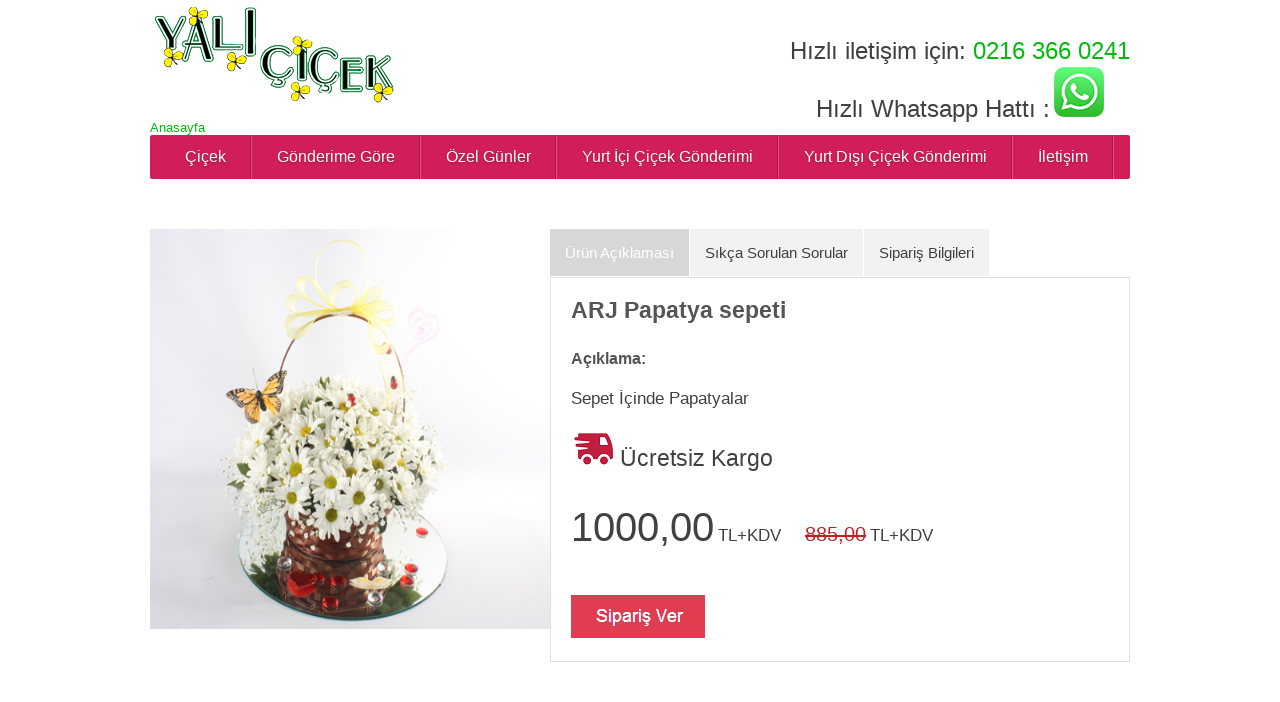

--- FILE ---
content_type: text/html; charset=iso-8859-9
request_url: http://www.yalicicek.net/detay/2616/istanbul-cicek/0/papatya-sepeti
body_size: 70111
content:


<!DOCTYPE html>

<html xmlns="http://www.w3.org/1999/xhtml">
<head><title>
	Yalı Çiçek - papatya-sepeti çiçekçi, çiçek siparişi , online Çiçek, acil çiçek, en yakın çiçekçi 
</title><meta name="description" content="Yalı Çiçek : Çiçek Siparişi, cicekci, Çiçek, Online Çiçek Siparişi. Türkiye ve Dünyanın her yerine 7/24 online çiçek siparişi" /><meta name="keywords" content="çiçek siparişi, çiçek, cicekci, cicek, cicek siparisi, florist Istanbul, florist Turkey, Küçükyalı cicekci, Maltepe cicekci, Kartal cicekci, Erenköy cicekci, Pendik cicekci, Bostancı cicekci, Suadiye cicekci, Kadıköy cicekci, Üsküdar cicekci," /><meta http-equiv="X-UA-Compatible" content="IE=EmulateIE7; IE=EmulateIE9" /><meta http-equiv="Content-Type" content="text/html; charset=utf-8" /><link rel="canonical" href="http://www.yalicicek.net" /><meta name="Robots" content="index, follow" /><meta name="Rating" content="General" /><meta name="author" content="Yalı Çiçek" /><meta name="copyright" content="Copyright © 2014, Yalı Çiçek" /><meta name="application-name" content="yalicicek.net" /><meta name="google-site-verification" content="z5mJLjVGtEe5qzCefW1pamxI7H46u19n4XnxEzgl1AU" /><link rel="stylesheet" type="text/css" href="../../../../style.css" media="all" /><link rel="shortcut icon" href="http://www.yalicicek.net/siteResimleri/favicon.ico" type="image/x-icon" />
    


    <!-- jQuery mini-->
    <script src="http://www.yalicicek.net/js/jquery.min.js"></script>
    <!-- custom javascript -->
    <script src="http://www.yalicicek.net/js/custom.js" type="text/javascript"></script>
    <script src="http://www.yalicicek.net/common/js/custom.js" type="text/javascript"></script>

    <link rel="stylesheet" type="text/css" href="http://www.yalicicek.net/source/css/style.css" /><link rel="stylesheet" type="text/css" href="http://www.yalicicek.net/common/css/main.css" /><link rel="stylesheet" type="text/css" href="http://www.yalicicek.net/common/css/options.css" />
</head>
<body>
    <form method="post" action="./papatya-sepeti" id="form1">
<div class="aspNetHidden">
<input type="hidden" name="__EVENTTARGET" id="__EVENTTARGET" value="" />
<input type="hidden" name="__EVENTARGUMENT" id="__EVENTARGUMENT" value="" />
<input type="hidden" name="__VIEWSTATE" id="__VIEWSTATE" value="9IloTzIl1PJ72PrQBePt8f9Kn/1uW5AQD2GqAT+3j/tVmSBTG7fxVr3DtEL3S3Yb2fTFjNsO7ER+MIY53DWjOjEKktZh94YRe5J7Inyd/QeeH6W7/8VTTxQetimKtyU1tEhi+Upu7R4Vxq/AHlYhF91PaDbT17AOZvFQDU11WRcbHW3/J7NJhDhFVdZ8qAt6OjAZj6g5HUhCto+vc45mgMwveLzULSiTjCW1b5uvL6WOjIRH2DqSwB5ujovexFFDwOM+T84787M2LO6hyVXf7wbFqGqK7h2P0VzwXkBUuCeA67KnBlsu/UzRxXLVVpUSvaFeh8GrgVjWARgE4Av/nFkeiHm0suSgCLVKgbRWOtJHy/chpYAeDY5BNw4p0eCr7E9H13Y4NQR8v6AetOwrkFgP+cmxqvOSsn5qKvTNlrzOF9RFH75v+ZmshmzVaKGD1//Cdcivpc7JwGyjBGA0ax1fxkxjh/sDNJwsNttQfSyXA7B8Nf8cjVEiM4ssQqc9duRI4dcSTuzMCv5IasJKcIStUwUm0dOfugJn/Vs/s5snzVFDk94RugO7n0QHdxpkfsbdrJHGFYSG0oCAaStGfM5ovuaN+HCUV0NjJWW0gFG61kAbSsghkSMcXNcpBQ/iY7WmFFNob4INqJDYJHRLEpcCUpldd4Lv+WoSqTwSTOb/B63GKzqX6/XaA2g7ThbQdtmg/Xoh11mKm1wP1Q4gplZcoi+TVqr2yQCccAqh3QqGDvb19nqxMAUk0JEL4E+T8gX1tsF82d6D3gRs65sV2irUqj1wjyNKGNVRsLkFSKL4c5MhdBl5lMyGG/VumfMnwe/QtE6zQOj9JYlWhEFA4DWJlOJe4AUVGGsQ9y+xpVNUUCQeJEBbG+16nXybddV9rh5JLum7oWtfI0EQl0KwjlYaQu/Cm5VSme7cIrubVMjpNONKc2gZBuZY2gYb0b+Hg84lFn6n3pbRR2EXQff3B6ajCenGjA+nqv19JGRj32VEyaRkr0XkqnJFnT1nk3BJ1yBGreDk5+8M5uMYBa9JsW5h6eFsuYhGp2jyV5p2xIZGcdgu/Cc870A83Md7kf6inKce/TrlT628ATYnefkxyUE4ZcszhQBOtmQoMDbOu9WXd5TCf77cVYwb/7A+k/EkrQftx1koBG0a/kDK4SDFO8bdYoakoQjMl2UvTw657xrGJltcn6ksMsO6i+UReEKBdKSE3trZCbDRO+AJ1SHeWi//sVrzXRRpC6WRHjMRxCT7LCeZJeOhd5vdXhdpl6D00kJfTNwSWWGOYiy32JvpxkRRxjEnD7RZ6kFeVUUfzwXYRRD5tfaM7YzpLEUeoL7MCg1B2uYRIUjRo7e/[base64]/BICh3L0I+CBXPB7tYmPUdq2yEKgr4yrOhvTioT/fqaGBkw90U3jWXoGlWxQ8QWNqnqdvI8wiC8DmgALfyCjqPSA26NpK/V+Fr/DgO0jFkFJoSLgB8VoE/FfBS0jS/MfvwGYV9QKDl4Isz16D6Yrp8MWxL0fHBkUuSl9x5gi+ZUJqTUsX1qinW/g3Vo8ENoJ29mkbIq5nJsyp7WTG/HGBpj5OAtThpTb4tlMXgkS8MfIiHJgW69+AJgSV+BJYRDgOcJAUOrTRsFmVFa2hjMGDtOwrmO4DRqW6tv/RCQQru7dzgPBeha9r+NOSIFXNh+bdpiYCeIvIgXqOa8T9e+8ascGzLuWgF7fOVasDZHWFBiA02ZlAqPczi3GF6Vk5lDBOnl+DtR8z6Xb8rfMor1Ulnno9wqcIDl5QsAt3/xCsjutoN+On0wq0GtPQBHphnlgDLVWn3XWLZNoO4SKRSF4pAQNbXxUXg0zUDLepBOaD3eEfgUZ+ZfcW9bCIlAJepbKd2cK6JxRIqv9XQOfS0kUHVl/9RTEgVtqSHXay3314/YzdCzfK3mEHFo9EHAXQaKQAyIB2goYZVyaJB8lKhCCH546jAdpaouVDVW7TeHP8IZ9CQaKnfYOBvHeBTWhVggAzzQOpYdfCC4kgGCqotX26/+7AqQgI1Yaf5oock0J/eJ0kzFHTjygLKsbGDJcERTwaSPtLgwyhCLlZYT8FxSMrtzteyy01LZu9ins321kmp4BX1Zg03py1ydQh2/Cajrj2aTPenohyvAHYAW+Q3GEHOXS/srM3Ix1DGKjcEqIdA90VzgWg1sGsM2ejWjfnoJ7hd5jP1Vb2Er/6Xd+bub2GYqnSlecgDLYW35dry0D5fpXa3dezmfC0Bj1TQ5ti8Uq2m+SBr87Wkfmd6EbxM2M8GnswlHuJNoanZySHCnsIgvY+qZfM8ZfjOFHZVAoZXNY5EeqwLUyiBfNpuh6+7sqYjCk8ArCXbub/uL6pRfqwEs1ptHFX38u6JvKN6s2wJ9lx4HlyNfJ2TwnTwtnRyyOQpnYxAI2ZV+yTTTr/LYBj1qO4aZQ1pIlcDxsmrgYFfxrn3ge6j7pV0/wx+yrMPPeNcpgJ0vb9BnBnuROMqZGC5Z4HfF6KG9Jxiw3qn+Sh8MbeG+fXEYcCRaslyGJL6UPqadKta927sIjRkl4wHqe76Uhvcw7/jfzKNIYHl2zkuMWhgbLkX6vuqQGpHkvB0jhgnpSutsBLQnO49uPDeclufjeS/RvX7PnCCDoB5c8oFK5Lt4EFQvmEr7ogEMEZIfA/jNPtD3SajxHShmmNkH7IwgmvGIwj4gAFqGPouvmpDtyiPxHv5dCONx+srd17L36RhJz85RPi332RVNqLMm5UH6pBOXQTS+Nwi3aufrI/otqVlvLLlJAQGg/VCEP4H0LEUidWO5FKpxpibOo63Ry8Oh5StAKcTlT+mS+ZEMQuHPLgR0kwOJnaNl31XbtearSeuLo0gC+2+yqFfwiPtx5QR0Xa3HynVWSX/dQWL8XIwKkX4pzVHipWUiiqIU+mE7Q9p5ASCq8olRJipX5OO0dkdVI42dmmdo4VARqhntk+OPKyAkxDsUj33vn2V+ypqNbWBdAWUmGo77tElRK1hE+/hp/oGeiRNvaTOwxECvKiT373o+ubJxrTZwRQuQW/zxZiNl4HcN50H2KSH7wudMLpcGCdulcK9ARz3+dadqVHhvk3LdTDs7oVuTBSsfxsW1SQOd6zyIp6aN5F0L7vF2Ipv2axY4DsRe+10GF0eqQ5jwdQLXh7vazas0cDRJlHmQuOrb9iGJkWZ/IE0DbT5R/xaZp/[base64]/rxXJqyGyjoasGNEF1C1Ha3yriX/Juhm5LppmWQvBjhElm/FWYhSmJS5YoBDRnS+wDCvqyjlVPbc84wI4P7JCjN+gOsqXeddKC5t4/z1Ec9Dv6X2NdeYvHRSll4mspHJ5as8sI5ugUNluXs12tGt0u65dbyWc3bEsRvKLOZukTruOycNNBCtfaouNzPg/Xw2EDHotrwxW41ZaNLmef7KtmubHiIVuVeaFqF5p6YjYlHuM+3GIvAgEC7KSRjYNIr9W95ze0uH7/EqB6O1UIjA1OTPcwMEzaIZmKyN4diMvSEqWse1k+tVMb5pVc/3X4hc01grtlL0k94dO/TTHvK6/iONWNhVaw2D0oUZ12YOLkv+UQ3bwWCft85zB4Xxk0VnYR0EmpZE8WooF23ZO5L4tsTBg97WUV8mvqzagw/j/xOIN56rZgxtgYS6xGz6H3GV5mUqBV+5ur/NfI89z5la72jzskRVXnbLNLTZhz+jKo4p7koXPt06k17nJB3jcChj+xN5lmBmuVf79MKj99NVWdSQ+pNayXzE4sntqb17+64f6hR5r542hZtj8/uoJF9byoUbilpdqsrDdRvsW6uBLYqqQxkbxepxxxaddkdZifH5hmCTpCRU5DQMrWtrST3U4b/Aq2N2P01GiosYcSfhXUDDKvMAQU+dWEKqbLV+oxUi1LKHZ+5QCIGKWhgHuglnbAcdSJB/WYQjvMnWhIUGEqn2i7t6ChSMDa69EBlMGLvUXYpuJJxxmvIabbwaWVgcjgC1MINY9X0XrjyfjjI89kOaHWaJoB4p63YBhVYBGSMwBHoAnA5kJpKs/KeoTymBQ7ozwQqsGc8riCzrTEF8+oB89qt7l4l78j3t7GUDBE+M55bpPaGjcplbycGQkqvlILZJmMQqpJL65JtnMgi9QYsv0J1Uml4BG50XjgEMAxt/9HTOwVsiGnGuejlp9ZN7G4/wbSAX7Uv5GTCqrv7iU9UpGF4tBoaWyXjFKW4DBHINR452kB2/PjQBmRPCGv423OkrGk0EfCnOs0jIzVQ1Zo/7DuBPjh5qGSQ==" />
</div>

<script type="text/javascript">
//<![CDATA[
var theForm = document.forms['form1'];
if (!theForm) {
    theForm = document.form1;
}
function __doPostBack(eventTarget, eventArgument) {
    if (!theForm.onsubmit || (theForm.onsubmit() != false)) {
        theForm.__EVENTTARGET.value = eventTarget;
        theForm.__EVENTARGUMENT.value = eventArgument;
        theForm.submit();
    }
}
//]]>
</script>


<script src="/WebResource.axd?d=pynGkmcFUV13He1Qd6_TZOSYdcoh024aPjSIFui7MZ3a7aqR6gc_tSyEBUerbUXffEhwTA0g_wuLMTQYVG2qrg2&amp;t=638286187360000000" type="text/javascript"></script>


<script type="text/javascript">
//<![CDATA[
var __cultureInfo = {"name":"tr-TR","numberFormat":{"CurrencyDecimalDigits":2,"CurrencyDecimalSeparator":",","IsReadOnly":true,"CurrencyGroupSizes":[3],"NumberGroupSizes":[3],"PercentGroupSizes":[3],"CurrencyGroupSeparator":".","CurrencySymbol":"?","NaNSymbol":"NaN","CurrencyNegativePattern":8,"NumberNegativePattern":1,"PercentPositivePattern":2,"PercentNegativePattern":2,"NegativeInfinitySymbol":"-Sonsuz","NegativeSign":"-","NumberDecimalDigits":2,"NumberDecimalSeparator":",","NumberGroupSeparator":".","CurrencyPositivePattern":3,"PositiveInfinitySymbol":"Sonsuz","PositiveSign":"+","PercentDecimalDigits":2,"PercentDecimalSeparator":",","PercentGroupSeparator":".","PercentSymbol":"%","PerMilleSymbol":"?","NativeDigits":["0","1","2","3","4","5","6","7","8","9"],"DigitSubstitution":1},"dateTimeFormat":{"AMDesignator":"","Calendar":{"MinSupportedDateTime":"\/Date(-62135596800000)\/","MaxSupportedDateTime":"\/Date(253402289999999)\/","AlgorithmType":1,"CalendarType":1,"Eras":[1],"TwoDigitYearMax":2029,"IsReadOnly":true},"DateSeparator":".","FirstDayOfWeek":1,"CalendarWeekRule":0,"FullDateTimePattern":"d MMMM yyyy dddd HH:mm:ss","LongDatePattern":"d MMMM yyyy dddd","LongTimePattern":"HH:mm:ss","MonthDayPattern":"d MMMM","PMDesignator":"","RFC1123Pattern":"ddd, dd MMM yyyy HH\u0027:\u0027mm\u0027:\u0027ss \u0027GMT\u0027","ShortDatePattern":"d.M.yyyy","ShortTimePattern":"HH:mm","SortableDateTimePattern":"yyyy\u0027-\u0027MM\u0027-\u0027dd\u0027T\u0027HH\u0027:\u0027mm\u0027:\u0027ss","TimeSeparator":":","UniversalSortableDateTimePattern":"yyyy\u0027-\u0027MM\u0027-\u0027dd HH\u0027:\u0027mm\u0027:\u0027ss\u0027Z\u0027","YearMonthPattern":"MMMM yyyy","AbbreviatedDayNames":["Paz","Pzt","Sal","Çar","Per","Cum","Cmt"],"ShortestDayNames":["Pz","Pt","Sa","Ça","Pe","Cu","Ct"],"DayNames":["Pazar","Pazartesi","Salı","Çarşamba","Perşembe","Cuma","Cumartesi"],"AbbreviatedMonthNames":["Oca","Şub","Mar","Nis","May","Haz","Tem","Ağu","Eyl","Eki","Kas","Ara",""],"MonthNames":["Ocak","Şubat","Mart","Nisan","Mayıs","Haziran","Temmuz","Ağustos","Eylül","Ekim","Kasım","Aralık",""],"IsReadOnly":true,"NativeCalendarName":"Gregoryen Takvim","AbbreviatedMonthGenitiveNames":["Oca","Şub","Mar","Nis","May","Haz","Tem","Ağu","Eyl","Eki","Kas","Ara",""],"MonthGenitiveNames":["Ocak","Şubat","Mart","Nisan","Mayıs","Haziran","Temmuz","Ağustos","Eylül","Ekim","Kasım","Aralık",""]},"eras":[1,"MS",null,0]};//]]>
</script>

<script src="/ScriptResource.axd?d=D9drwtSJ4hBA6O8UhT6CQteI2UQrBPdZpHiVcB3bRYiGNpnsM9_vqtm3GNoVxSWbLW8PH3V7yDuF17quEPhNA_VcY_HGInI56GEoOthSeO0FUrvLIeZVOoyZqTRNIO-rYVa9-csgsjE1fuvZn9ac5KA_6oWEpIBoyBGh0v8pnfQ1&amp;t=13798092" type="text/javascript"></script>
<script type="text/javascript">
//<![CDATA[
if (typeof(Sys) === 'undefined') throw new Error('ASP.NET Ajax client-side framework failed to load.');
//]]>
</script>

<script src="/ScriptResource.axd?d=JnUc-DEDOM5KzzVKtsL1tV8w5_Cm-I72tQ0Bw7bYiAspuk-cMDQWUflr67u-34BoW0nHN_hyi8y43Z4rKHtr1bQ8TO3oohHPoPvo-poPdSp7_XIcTNnzao2ZQfH_d0hZ-sd0FdxyCtj6RG7bODSNuHpcuFobUDGXsW71VIAV5EDkqLVlAKRDCpvYRluHot5M0&amp;t=13798092" type="text/javascript"></script>
<div class="aspNetHidden">

	<input type="hidden" name="__VIEWSTATEGENERATOR" id="__VIEWSTATEGENERATOR" value="EB2252DB" />
	<input type="hidden" name="__EVENTVALIDATION" id="__EVENTVALIDATION" value="ghSUibmHM2X1LNH0Q/abH8VuouMiOwjlbSwpF6SEomZCORjmkkCTD6H7IcL/w/d3O+Za0FjuSmtK0EJam0JknY8xDHklrE1mJnrbnecpFMiFWGtkF5akYFGeJtalVaGoCCkbUptsAml7gXkoIAODpf9JbfAnWQF9QpLOkQ7nKt3WXkhYO/ZE6gRrxORa/Dcy" />
</div>
        <script type="text/javascript">
//<![CDATA[
Sys.WebForms.PageRequestManager._initialize('ctl00$ScriptManager1', 'form1', [], [], [], 90, 'ctl00');
//]]>
</script>


        <div id="header" style="width: 980px; height: 188px; margin: 0 auto;">

            <div style="float: left; width: 258px">
                <h1 class="logo"><a href="http://www.yalicicek.net/Default.aspx" class="logo">çiçekçi - çiçek siparişi - en hızlı çiçek - en yakın çiçekçi - Düğün Açılış Çiçekleri - Cenaze Çiçekleri - Sevgililer Günü Çiçek - Anneler Günü Çiçek</a></h1>
                <br />
                <a href="http://www.yalicicek.net">Anasayfa</a>

            </div>
            <div style="float: left; margin: 0px 0px 0px 0px;">
                
            </div>
            <div style="float: right; text-align: center;">
                <br />
                <br />
                
                <span style="font-size:X-Large;">Hızlı iletişim için: </span>
                <a href="tel:+902163660241" style="font-size: xx-large">
                    <span style="font-size:X-Large;">0216 366 0241</span></a><br />

                <span style="font-size:X-Large;">Hızlı Whatsapp Hattı :</span>
                <a href="https://api.whatsapp.com/send?phone=905548904585" id="whatsApp" class="whatsapp" target="_blank">
                    <img src="/img/whatsapp.png" alt="+905548904585" data-pagespeed-url-hash="511744946" onload="pagespeed.CriticalImages.checkImageForCriticality(this);" data-pagespeed-lsc-url="http://www.yalicicek.net/img/whatsapp.png" />
                </a>
            </div>


            <div class="container" id="page">
                <div id="content" style="margin: 0 auto; padding-left: 0px; width: 980px;">

                    <div id="menu1" class="menu_container green full_width">
                        <label for="hidden_menu_collapser" class="mobile_collapser">cicekci</label>
                        <!-- Mobile menu title -->
                        <input id="hidden_menu_collapser" type="checkbox" />
                        <ul>
                            <li>
                                <a href="#">Çiçek</a>
                                <div class="menu_dropdown_block full_width">
                                    <div class="md-container1">
                                        <div class="column span4 bordered" style="width: 35%">
                                            <div class="content">
                                                <h2>Çiçek</h2>
                                                <ul class="menu_submenu">
                                                    <li>
                                                        <table id="DataList4" cellspacing="0" style="border-collapse:collapse;">
	<tr>
		<td>

                                                                <a id="DataList4_HyperLink4_0" href="../../../../cicekci-listesi/Guller/1">Güller</a>

                                                            </td>
	</tr><tr>
		<td>

                                                                <a id="DataList4_HyperLink4_1" href="../../../../cicekci-listesi/Kutu-Guller/1047">Kutu Güller</a>

                                                            </td>
	</tr><tr>
		<td>

                                                                <a id="DataList4_HyperLink4_2" href="../../../../cicekci-listesi/Solmayan-Guller/1048">Solmayan Güller</a>

                                                            </td>
	</tr><tr>
		<td>

                                                                <a id="DataList4_HyperLink4_3" href="../../../../cicekci-listesi/Papatya/42">Papatya</a>

                                                            </td>
	</tr><tr>
		<td>

                                                                <a id="DataList4_HyperLink4_4" href="../../../../cicekci-listesi/Orkideler/2">Orkideler</a>

                                                            </td>
	</tr><tr>
		<td>

                                                                <a id="DataList4_HyperLink4_5" href="../../../../cicekci-listesi/Buketler/6">Buketler</a>

                                                            </td>
	</tr><tr>
		<td>

                                                                <a id="DataList4_HyperLink4_6" href="../../../../cicekci-listesi/Sepet/44">Sepet</a>

                                                            </td>
	</tr><tr>
		<td>

                                                                <a id="DataList4_HyperLink4_7" href="../../../../cicekci-listesi/Saksi-Cicekleri/3">Saksı Çiçekleri</a>

                                                            </td>
	</tr><tr>
		<td>

                                                                <a id="DataList4_HyperLink4_8" href="../../../../cicekci-listesi/Ferforje/24">Ferforje</a>

                                                            </td>
	</tr><tr>
		<td>

                                                                <a id="DataList4_HyperLink4_9" href="../../../../cicekci-listesi/Teraryum-Dunyasi/46">Teraryum Dünyası</a>

                                                            </td>
	</tr><tr>
		<td>

                                                                <a id="DataList4_HyperLink4_10" href="../../../../cicekci-listesi/Bonzai/1046">Bonzai</a>

                                                            </td>
	</tr><tr>
		<td>

                                                                <a id="DataList4_HyperLink4_11" href="../../../../cicekci-listesi/Arajmanlar/4">Arajmanlar</a>

                                                            </td>
	</tr><tr>
		<td>

                                                                <a id="DataList4_HyperLink4_12" href="../../../../cicekci-listesi/Yapay-Cicekler/5">Yapay Çiçekler</a>

                                                            </td>
	</tr><tr>
		<td>

                                                                <a id="DataList4_HyperLink4_13" href="../../../../cicekci-listesi/Gelin-Buketleri/33">Gelin Buketleri </a>

                                                            </td>
	</tr><tr>
		<td>

                                                                <a id="DataList4_HyperLink4_14" href="../../../../cicekci-listesi/Soz-ve-Nisan-Cicekleri/43">Söz ve Nişan Çiçekleri</a>

                                                            </td>
	</tr><tr>
		<td>

                                                                <a id="DataList4_HyperLink4_15" href="../../../../cicekci-listesi/Gelin-Masa-Cicekleri/34">Gelin Masa Çiçekleri</a>

                                                            </td>
	</tr>
</table>
                                                    </li>
                                                </ul>
                                            </div>
                                        </div>

                                        <div class="column span4" style="width: 65%">
                                            <div class="content">
                                                <h2>Çiçek Siparişi</h2>
                                                <p class="small center">
                                                    En taze ve mis kokulu çiçekler için Yalı Çiçek doğru tercihiniz olacak. 
                                    <br />
                                                    <br />
                                                    <a href="http://www.yalicicek.net/detay/33/istanbul-cicek/0/Buket-17">
                                                        <img src="http://www.yalicicek.net/images/1gulbuketi45.png" style="width: 200px; height: 200px;" alt="buket" /></a>
                                                    <br />
                                                    <a id="HyperLink1" class="bn" href="http://www.yalicicek.net/detay/33/istanbul-cicek/0/Buket-17"><span id="Label10"> Hemen Al</span>
                                                        <i style="top: 4px">&nbsp;</i>
                                                    </a>

                                                </p>
                                            </div>
                                        </div>
                                    </div>
                                </div>
                            </li>

                            <li>
                                <a href="#">Gönderime Göre</a>
                                <div class="menu_dropdown_block full_width">
                                    <div class="md-container1">
                                        <div class="column span4 bordered" style="width: 35%">
                                            <div class="content">
                                                <h2>Gönderime Göre</h2>
                                                <ul class="menu_submenu">
                                                    <li>
                                                        <table id="DataList5" cellspacing="0" style="border-collapse:collapse;">
	<tr>
		<td>

                                                                <a id="DataList5_HyperLink5_0" href="../../../../cicekci-listesi/Annem-icin/8">Annem için</a>

                                                            </td>
	</tr><tr>
		<td>

                                                                <a id="DataList5_HyperLink5_1" href="../../../../cicekci-listesi/Sevgilim-icin/7">Sevgilim için</a>

                                                            </td>
	</tr><tr>
		<td>

                                                                <a id="DataList5_HyperLink5_2" href="../../../../cicekci-listesi/Babam-icin/9">Babam için</a>

                                                            </td>
	</tr><tr>
		<td>

                                                                <a id="DataList5_HyperLink5_3" href="../../../../cicekci-listesi/Yeni-Bebek-icin/10">Yeni Bebek için</a>

                                                            </td>
	</tr><tr>
		<td>

                                                                <a id="DataList5_HyperLink5_4" href="../../../../cicekci-listesi/Yil-Donumu/11">Yıl Dönümü</a>

                                                            </td>
	</tr><tr>
		<td>

                                                                <a id="DataList5_HyperLink5_5" href="../../../../cicekci-listesi/Dogum-Gunu/12">Doğum Günü</a>

                                                            </td>
	</tr><tr>
		<td>

                                                                <a id="DataList5_HyperLink5_6" href="../../../../cicekci-listesi/Yeni-Is/13">Yeni İş </a>

                                                            </td>
	</tr><tr>
		<td>

                                                                <a id="DataList5_HyperLink5_7" href="../../../../cicekci-listesi/Gecmis-Olsun/14">Geçmiş Olsun</a>

                                                            </td>
	</tr><tr>
		<td>

                                                                <a id="DataList5_HyperLink5_8" href="../../../../cicekci-listesi/Acilis-ve-Dugun/15">Açılış ve Düğün</a>

                                                            </td>
	</tr><tr>
		<td>

                                                                <a id="DataList5_HyperLink5_9" href="../../../../cicekci-listesi/Cenaze-Celenkleri/16">Cenaze Çelenkleri</a>

                                                            </td>
	</tr>
</table>
                                                    </li>
                                                </ul>
                                            </div>
                                        </div>

                                        <div class="column span4" style="width: 65%">
                                            <div class="content">
                                                <h2>Çiçek Siparişi</h2>
                                                <p class="small center">
                                                    Sevdiklerinizi mutlu edecek en taze ve mis kokulu çiçekler için<br />
                                                    Yalı Çiçek doğru tercihiniz olacak.
                                    <br />
                                                    <br />
                                                    <a href="http://www.yalicicek.net/detay/279/istanbul-cicekci/0/Orkide-01">
                                                        <img src="http://www.yalicicek.net/images/40.jpg" style="width: 200px; height: 200px;" alt="buket" />
                                                    </a>
                                                    <br />
                                                    <a id="HyperLink2" class="bn" href="http://www.yalicicek.net/detay/279/istanbul-cicekci/0/Orkide-01"><span id="Label1"> Hemen Al</span>
                                                        <i style="top: 4px">&nbsp;</i>
                                                    </a>
                                                </p>
                                            </div>
                                        </div>
                                    </div>
                                </div>
                            </li>


                            <li>
                                <a href="#">Özel Günler</a>
                                <div class="menu_dropdown_block full_width">
                                    <div class="md-container1">
                                        <div class="column span4 bordered" style="width: 35%">
                                            <div class="content">
                                                <h2>Özel Günler</h2>
                                                <ul class="menu_submenu">
                                                    <li><a href="http://www.yalicicek.net/cicekci-listesi/Sevgilim-icin/7">Sevgililer Günü</a></li>
                                                    <li><a href="http://www.yalicicek.net/cicekci-listesi/Annem-icin/8">Anneler Günü</a></li>
                                                    <li><a href="http://www.yalicicek.net/cicekci-listesi/Babam-icin/9">Babalar Günü</a></li>
                                                    <li><a href="http://www.yalicicek.net/cicekci-listesi/Dogum-Gunu/12">Doğum Günü</a></li>
                                                    <li><a href="http://www.yalicicek.net/cicekci-listesi/Yeni-Is/13">Yeni İş</a></li>
                                                    <li><a href="http://www.yalicicek.net/cicekci-listesi/Yil-Donumu/11">Yıldönümü</a></li>
                                                    <li><a href="http://www.yalicicek.net/cicekci-listesi/Yeni-Bebek-icin/10">Yeni Bebek</a></li>
                                                    <li><a href="http://www.yalicicek.net/cicekci-listesi/Acilis-ve-Dugun/15">Açılış/Tören</a></li>
                                                    <li><a href="http://www.yalicicek.net/cicekci-listesi/Gecmis-Olsun/14">Geçmiş Olsun</a></li>
                                                    <li><a href="http://www.yalicicek.net/cicekci-listesi/Cenaze-Celenkleri/16">Cenaze Çelenkleri</a></li>
                                                </ul>
                                            </div>
                                        </div>

                                        <div class="column span4" style="width: 65%">
                                            <div class="content">
                                                <h2>Sevgililer Günü Özel</h2>
                                                <p class="small center">
                                                    Sevgililer günü çiçekleri.
                                    <br />
                                                    <br />
                                                    <a href="http://www.yalicicek.net/detay/167/istanbul-cicekci/0/Gul-08">
                                                        <img src="http://www.yalicicek.net/img/Untitlsadasded-9.png" style="width: 200px; height: 200px;" alt="buket" />
                                                    </a>
                                                    <br />
                                                    <a id="HyperLink3" class="bn" href="http://www.yalicicek.net/detay/167/istanbul-cicekci/0/Gul-08"><span id="Label2"> Hemen Al</span>
                                                        <i style="top: 4px">&nbsp;</i>
                                                    </a>
                                                </p>
                                            </div>
                                        </div>
                                    </div>
                                </div>
                            </li>

                            

                            <li>
                                <a href="#">Yurt İçi Çiçek Gönderimi</a>
                                <div class="menu_dropdown_block">
                                    <div class="md-container">
                                        <ul class="menu_submenu">

                                            <li>
                                                <h3><a href="http://www.yalicicek.net/Turkiye/Ankara-cicek-siparisi/147">Ankara çiçek siparişi</a></h3>
                                            </li>

                                            <li>
                                                <h3><a href="http://www.yalicicek.net/Turkiye/Izmir-cicek-siparisi/185">İzmir çiçek siparişi</a></h3>
                                            </li>

                                            <li>
                                                <h3><a href="http://www.yalicicek.net/Turkiye/Bursa-cicek-siparisi/242">Bursa çiçek siparişi</a></h3>
                                            </li>
                                            <li>
                                                <h3><a href="http://www.yalicicek.net/Turkiye/Adana-cicek-siparisi/231">Adana çiçek siparişi</a></h3>
                                            </li>
                                            <li>
                                                <h3><a href="http://www.yalicicek.net/Turkiye/Samsun-cicek-siparisi/278">Samsun çiçek siparişi</a></h3>
                                            </li>
                                            <li>
                                                <h3><a href="http://www.yalicicek.net/Turkiye/Antalya-cicek-siparisi/230">Antalya çiçek siparişi</a></h3>
                                            </li>
                                            <li>
                                                <h3><a href="http://www.yalicicek.net/Turkiye/Canakkale-cicek-siparisi/243">Çanakkale çiçek siparişi</a></h3>
                                            </li>
                                            <li>
                                                <h3><a href="http://www.yalicicek.net/Turkiye/Kocaeli-cicek-siparisi/264">Kocaeli çiçek siparişi</a></h3>
                                            </li>
                                            <li>
                                                <h3><a href="http://www.yalicicek.net/Turkiye-cicek-siparisi.aspx">Tüm Türkiye çiçek siparişi</a></h3>
                                            </li>
                                        </ul>
                                    </div>
                                </div>
                            </li>

                            <li>
                                <a href="#">Yurt Dışı Çiçek Gönderimi</a>
                                <div class="menu_dropdown_block">
                                    <div class="md-container">
                                        <ul class="menu_submenu">
                                            <li>
                                                <h3><a href="https://www.cicekokulu.com/cicek">çiçek</a></h3>
                                            </li>
                                             <li>
                                                <h3>  <a href="https://www.cicekokulu.com/licuala-grandis/98/0">Licuala Grandis</a></h3>
                                            </li>
                                            <li>
                                                <h3><a href="http://www.yalicicek.net/YurtDisi/Almanya-cicek/1">Almanya çiçek siparişi</a></h3>
                                            </li>

                                            <li>
                                                <h3><a href="http://www.yalicicek.net/YurtDisi/Fransa-cicek/44">Fransa çiçek siparişi</a></h3>
                                            </li>

                                            <li>
                                                <h3><a href="http://www.yalicicek.net/YurtDisi/Amerika-cicek/2">Amerika çiçek siparişi</a></h3>
                                            </li>
                                            <li>
                                                <h3><a href="http://www.yalicicek.net/YurtDisi/ingiltere-cicek/58">İngiltere çiçek siparişi</a></h3>
                                            </li>
                                            <li>
                                                <h3><a href="http://www.yalicicek.net/YurtDisi/italya-cicek/65">İtalya çiçek siparişi</a></h3>
                                            </li>
                                            <li>
                                                <h3><a href="http://www.yalicicek.net/YurtDisi/Rusya-cicek/112">Rusya çiçek siparişi</a></h3>
                                            </li>

                                            <li>
                                                <h3><a href="http://www.yalicicek.net/YurtDisi/Azerbaycan-cicek/9">Azerbaycan çiçek siparişi</a></h3>
                                            </li>
                                            <li>
                                                <h3><a href="http://www.yalicicek.net/yurt-disi-cicek-siparisi.aspx">Diğer ülkeler</a></h3>
                                            </li>
                                        </ul>
                                    </div>
                                </div>
                            </li>


                            


                            <li>
                                <a href="#">İletişim</a>
                                <div class="menu_dropdown_block ">
                                    <div class="md-container">

                                        <ul>
                                            <li><a href="http://www.yalicicek.net/hakkimizda.aspx">Hakkımızda</a></li>
                                            <li><a href="http://www.yalicicek.net/showroom.aspx">Showroom</a></li>
                                            <li><a href="http://www.yalicicek.net/siparis_sorgula.aspx">Sipariş Bilgi</a></li>
                                            <li><a href="http://www.yalicicek.net/iletisim.aspx">İletişim</a></li>
                                        </ul>

                                    </div>
                                </div>
                            </li>



                            
                        </ul>
                    </div>
                    <!-- /menu -->
                    <div class="clear"></div>
                </div>
                <!-- /content -->
            </div>
            <!-- page -->
        </div>

        <div style="width: 980px; margin: 0 auto;">
            


    <div id="Body" style="width: 980px; margin: 0 auto;">


        <div class="BodyRight" style="float: left;">

            <div style="height: 400px; width: 400px; max-width: 400px; max-height: 400px; margin-top: 20px; float: left;">
                <img id="ContentPlaceHolder1_Image1" src="../../../../img/papatyal%C4%B1%20%20sepet.jpg" style="height:400px;width:400px;" />
            </div>
            <div style="margin: 0 auto; float: left;">

                <div class="sub-tab-area clearfix">
                    <div class="tabs">
                        <ul class="sub-tab-links">
                            <li class="active"><a href="#tab1">Ürün Açıklaması</a></li>
                            <li><a href="#tab4">Sıkça Sorulan Sorular</a></li>
                            <li><a href="#tab3">Sipariş Bilgileri</a></li>
                        </ul>

                        <div class="tab-content clearfix">
                            <div id="tab1" class="sub-tab active">

                                <h1 class="title1">
                                    <span id="ContentPlaceHolder1_Label9" class="urunTanitim">ARJ  Papatya sepeti</span></h1>
                                <br />
                                <h4>
                                    <span id="ContentPlaceHolder1_Label6">Açıklama:</span></h4>

                                <span id="ContentPlaceHolder1_Label8" class="urunTanitimUst">Sepet İçinde Papatyalar</span>
                                <br />
                                <br />
                                <table>
                                    <tr>
                                        <td class="urunTanitim">
                                            <img id="ContentPlaceHolder1_krg" src="../../../../siteResimleri/kargo.png" />
                                            <span id="ContentPlaceHolder1_Label10">Ücretsiz Kargo</span>
                                        </td>
                                    </tr>
                                </table>
                                <br />
                                <br />
                                <span id="ContentPlaceHolder1_Label11" class="price">1000,00</span>
                                <span id="ContentPlaceHolder1_Label14" class="urunTanitimUst">TL+KDV</span>
                                <span id="ContentPlaceHolder1_Label12" class="old-price">885,00</span>
                                <span id="ContentPlaceHolder1_Label15" class="urunTanitimUst">TL+KDV</span>
                                <br />
                                <br />
                                <br />
                                <br />
                                <input type="image" name="ctl00$ContentPlaceHolder1$ImageButton1" id="ContentPlaceHolder1_ImageButton1" src="../../../../images/siparis_ver.png" />

                            </div>

                            <div id="tab3" class="sub-tab">
                                <div style="margin-top: 15px;" class="urunTanitimUst">
                                    <b>Teslimat Saatleri</b>
                                </div>
                                <div id="info" style="margin-top: 15px;" class="urunTanitimUst">
                                    Teslimatlarımız 09.00-20.00 saatleri arasıdır. Pazar günü siparişleri bir gün önceden verilmelidir.
                                </div>
                                <div style="margin-top: 15px;" class="urunTanitimUst">
                                    <b>Siparişin Alıcıya Ulaşacağı Süre:</b><br />
                                    Siparişiniz gideceği uzaklığa bağlı olarak 30 dakika ile 3 saat arasında yerine ulaşır.
                                </div>
                                <div style="margin-top: 15px;" class="urunTanitimUst">
                                    <b>Alıcı Adresinde Bulunamaz İse;</b><br />
                                    <b>1)</b> Bazen alıcı adreste bulunamadığında çiçek siparişleri konutlarda kapı komşularına veya kapıcıya, işyerlerinde iş arkadaşlarına veya güvenlik görevlilerine bırakılmaktadır.
        <br />
                                    <br />
                                    <b>2)</b> Bazı kurumaların (hastane, işyeri ve askeri bölgelerin) kendine has kuralları nedeniyle odadaki/kattaki kişiye çiçek teslimatı yapılamamaktadır. Gerektiğinde siparişiniz buralardaki görevli kişilere teslim edilebilmektedir.
        <br />
                                    <br />
                                    <b>Ekstra Nakliye Ücreti:</b><br />
                                    Siparişlerinizin yerine ulaşması için ilave bir ücret alınmamaktadır. (Talep ettiğiniz ekstra sipariş saatleri dışındaki siparişler hariç) 
                                </div>
                            </div>

                            <div id="tab4" class="sub-tab">
                                <p>
                                    <b>Seçtiğim çiçek resimde gördüğümle aynı mı gidecek?</b>
                                    <br />

                                    Seçtiğiniz ürün üzerinde bulunan oyuncak, cam, renkli boncuklar ve alt malzeme ürünleri olan sepet, seramik, cam vazo gibi malzemeler stoklarla sınırlıdır. Stoklar da tükenen malzemelerimizin yerine farklı renk ve şekil seçeneklerinden oluşan kaliteli ürünler kullanılır. Mevsim çiçeklerinden oluşan aranjmanlarda mevsime bağlı olarak resimdeki çiçek bulunamadığı durumlarda aynı kalitede başka bir çiçek kullanılabilir.

                                </p>
                                <p>
                                    <b>Siparişimin durumunu öğrenebilir miyim?</b>
                                    <br />
                                    Siparişinizi tamamladıktan sonra size verilen onay koduyla takip sayfamızdan siparişinizin hangi aşamada olduğunu öğrenebilirsiniz. Ayrıca size e posta ile siparişinizin durumu hakkında bilgi verilecektir.

                                </p>
                                <p>
                                    <b>Siparişimi verdikten sonra herhangi bir değişiklik istersem ne yapmalıyım?</b>
                                    <br />


                                    Siparişiniz henüz teslimata gitmedi ise istediğiniz değişikliği yapabilirsiniz. Ancak teslimatta olan siparişler için değişiklik yapma hakkınız yoktur.

                                </p>
                                <p>
                                    <b>Sipariş verirken ismimin gizli kalmasını isteyebilir miyim?</b>
                                    <br />
                                    Siparişinizi oluştururken isminizin gizli kalmasını istiyorsanız ismim gizli kalsın butonuna basmanız yeterli olacaktır. Kayıtlarımız için isminiz bizde gizli tutulacaktır. Fakat isimsiz çiçeği alıcı kişi kabul etmezse çiçeğin bedeli göndericiye iade edilmez.
                                </p>
                                <p>
                                    <b>Alıcı çiçeği kabul etmezse ne olacak?</b>
                                    <br />


                                    Alıcının gönderdiğiniz ürünü kabul etmemesi durumunda ödemeniz iade edilmeyecektir.

                                </p>
                                <p>
                                    <b>Alıcı yerinde değilse ne olacak?</b>
                                    <br />


                                    Gönderdiğiniz sipariş üzerinde belirtilen adres de alıcı bulunamıyorsa ev adresi ise komşu daireye veya apartman görevlisine, sitelerde güvenlik görevlilerine, iş adresi ise danışmaya yada bölüm arkadaşlarına, hastane ve otellerde ise resepsiyon görevlilerine, askeri hastanelerde ve kurumlarda nöbetçi subaylar veya erlere isim soyadı alınarak teslim edilir.  
 
                                </p>
                                <p>
                                    <b>Fatura istediğim de ne zaman elime ulaşır?</b>
                                    <br />
                                    Mali olarak kesmekle zorunlu olduğumuz fiş ve faturalar sipariş kabul edildikten hemen sonra kesilir. Posta ile istiyorsanız ücreti firmamız tarafından karşılanır. Kargo ile istiyorsanız ödeme müşteriye aittir. Faturalarınız en geç 1 hafta içerisinde size ulaştırılır.
 
                                </p>
                                <p>
                                    <b>Siparişimi iptal etmek istersem ödediğim ücret ne olacak?</b>
                                    <br />
                                    Siparişinizin iptali gerçekleştikten sonra ödemeniz 3 iş günü içersinde hesabınıza iade edilecektir.
 
                                </p>
                                <p>
                                    <b>Siparişime ekstra yol ücreti eklenecek mi?</b>
                                    <br />
                                    Şehir merkezlerine gönderilen siparişlerinizden ekstra ücret alınmamaktadır. Şehir merkezine uzak olan bölgelere gönderim yapılıp yapılmadığını telefonla ya da e mail yoluyla bize ulaşıp öğrenebilirsiniz. Merkeze uzak olan ve sipariş kabul edilen yerler için ekstra yol ücreti talep edilmektedir.                           
                                </p>

                                <p>
                                    <b>Siparişimin ödemesini nasıl yapabilirim?</b>
                                    <br />
                                    1 - Kredi kartı ile ödeme: VISA veya MASTERCARD' ınızla çiçek siparişinizi verebilirsiniz. Kart bilgileriniz 128 bit SSL ve Garanti Bankası'nın SET sertifikasıyla güvence altındadır. Ödemenizi yaptıktan sonra siparişiniz hemen işleme alınacaktır.<br />

                                    2 - Havale / EFT seçeneği: Siparişinizi tamamlarken Havale / EFT seçerseniz size verilecek hesap numaralarına havale / EFT yapabilirsiniz Ödemeniz hesaplarımıza geçince e-posta ile bilgilendirilirsiniz. Siparişiniz en erken havale/EFT'yi takip eden ilk iş gününde işleme alınacaktır.<br />

                                    3 - Telefonda Kredi Kartı: Siparişinizi tamamlarken telefonda kredi kartı seçeneğini seçerseniz, kredi kartı bilgilerinizi telefonda vererek ödemenizi yapabilirsiniz. Siparişiniz iş günleri mesai saatleri içinde, kredi kartı işlemleriniz tamamlandığı anda işleme alınacaktır.

                                </p>
                                <p>
                                    NOT:Siparişiniz de vermiş olduğunuz adres de herhangi bir problem çıktığın da gönderici ve alıcı ile irtibata geçilip adres doğrulaması yapılır.
                                </p>
                            </div>

                            
                        </div>
                    </div>
                </div>



            </div>
        </div>
        <div class="clear"></div>


    </div>

    <div>
    </div>
    <div class="clear"></div>

    <br />




    <br />
    <br />
    <br />
    <span id="ContentPlaceHolder1_lblSuggest" class="urunTanitimUst">Sizin için önerdiklerimiz:</span>
    <div id="ContentPlaceHolder1_suggest" style="visibility: visible">
        <table id="ContentPlaceHolder1_DataList2" cellspacing="0" style="border-collapse:collapse;">
	<tr>
		<td>
                <div style="background-color: white; text-align: center; width: 140px;">
                    <a href="http://www.yalicicek.net/detay/280/istanbul-cicek/0/gul-06-ayrilamayiz">
                        <img src="http://www.yalicicek.net/img/3a.jpg" border="0"
                            title="Çiçekçi - Çiçek - Online Çiçek Siparişi - Gül 06 Ayrılamayız"
                            style="height: 140px; width: 140px" alt="Çiçekçi" /></a>

                    <br />
                    <a id="ContentPlaceHolder1_DataList2_HyperLink2_0" href="../../../280/istanbul-cicekci/0/Gul-06-Ayrilamayiz">Gül 06 Ayrılamayız</a>
                    <br />
                    <br />
                    <span id="ContentPlaceHolder1_DataList2_Label2_0">970,00</span>
                    <span id="ContentPlaceHolder1_DataList2_Label3_0">TL+KDV</span>

                    <br />
                    <p>
                        <a id="ContentPlaceHolder1_DataList2_HyperLink1_0" class="bn" href="../../../280/istanbul-cicek/0/Gul-06-Ayrilamayiz"><span id="ContentPlaceHolder1_DataList2_Label10_0"> Hemen Al</span>
                            <i style="top: 4px">&nbsp;</i>
                        </a>
                    </p>
                </div>
            </td><td>
                <div style="background-color: white; text-align: center; width: 140px;">
                    <a href="http://www.yalicicek.net/detay/2553/istanbul-cicek/0/gul-04-sensiz-olmaz">
                        <img src="http://www.yalicicek.net/img/kırmızı gül 5 li yeniden.jpg" border="0"
                            title="Çiçekçi - Çiçek - Online Çiçek Siparişi - Gül 04 Sensiz olmaz"
                            style="height: 140px; width: 140px" alt="Çiçekçi" /></a>

                    <br />
                    <a id="ContentPlaceHolder1_DataList2_HyperLink2_1" href="../../../2553/istanbul-cicekci/0/Gul-04-Sensiz-olmaz">Gül 04 Sensiz olmaz</a>
                    <br />
                    <br />
                    <span id="ContentPlaceHolder1_DataList2_Label2_1">850,00</span>
                    <span id="ContentPlaceHolder1_DataList2_Label3_1">TL+KDV</span>

                    <br />
                    <p>
                        <a id="ContentPlaceHolder1_DataList2_HyperLink1_1" class="bn" href="../../../2553/istanbul-cicek/0/Gul-04-Sensiz-olmaz"><span id="ContentPlaceHolder1_DataList2_Label10_1"> Hemen Al</span>
                            <i style="top: 4px">&nbsp;</i>
                        </a>
                    </p>
                </div>
            </td><td>
                <div style="background-color: white; text-align: center; width: 140px;">
                    <a href="http://www.yalicicek.net/detay/2552/istanbul-cicek/0/gul-01-ille-de-ask">
                        <img src="http://www.yalicicek.net/img/kırmızı gül 3 lü yeniden.jpg" border="0"
                            title="Çiçekçi - Çiçek - Online Çiçek Siparişi - Gül 01 İlle de aşk"
                            style="height: 140px; width: 140px" alt="Çiçekçi" /></a>

                    <br />
                    <a id="ContentPlaceHolder1_DataList2_HyperLink2_2" href="../../../2552/istanbul-cicekci/0/Gul-01-Ille-de-ask">Gül 01 İlle de aşk</a>
                    <br />
                    <br />
                    <span id="ContentPlaceHolder1_DataList2_Label2_2">600,00</span>
                    <span id="ContentPlaceHolder1_DataList2_Label3_2">TL+KDV</span>

                    <br />
                    <p>
                        <a id="ContentPlaceHolder1_DataList2_HyperLink1_2" class="bn" href="../../../2552/istanbul-cicek/0/Gul-01-Ille-de-ask"><span id="ContentPlaceHolder1_DataList2_Label10_2"> Hemen Al</span>
                            <i style="top: 4px">&nbsp;</i>
                        </a>
                    </p>
                </div>
            </td><td>
                <div style="background-color: white; text-align: center; width: 140px;">
                    <a href="http://www.yalicicek.net/detay/163/istanbul-cicek/0/arj--sevgilim-icin-">
                        <img src="http://www.yalicicek.net/img/Untitled-5.png" border="0"
                            title="Çiçekçi - Çiçek - Online Çiçek Siparişi - ARJ  Sevgilim için "
                            style="height: 140px; width: 140px" alt="Çiçekçi" /></a>

                    <br />
                    <a id="ContentPlaceHolder1_DataList2_HyperLink2_3" href="../../../163/istanbul-cicekci/0/ARJ--Sevgilim-icin">ARJ  Sevgilim için </a>
                    <br />
                    <br />
                    <span id="ContentPlaceHolder1_DataList2_Label2_3">1100,00</span>
                    <span id="ContentPlaceHolder1_DataList2_Label3_3">TL+KDV</span>

                    <br />
                    <p>
                        <a id="ContentPlaceHolder1_DataList2_HyperLink1_3" class="bn" href="../../../163/istanbul-cicek/0/ARJ--Sevgilim-icin"><span id="ContentPlaceHolder1_DataList2_Label10_3"> Hemen Al</span>
                            <i style="top: 4px">&nbsp;</i>
                        </a>
                    </p>
                </div>
            </td><td>
                <div style="background-color: white; text-align: center; width: 140px;">
                    <a href="http://www.yalicicek.net/detay/278/istanbul-cicek/0/gul-05-gulumse">
                        <img src="http://www.yalicicek.net/img/409.jpg" border="0"
                            title="Çiçekçi - Çiçek - Online Çiçek Siparişi - Gül 05 Gülümse"
                            style="height: 140px; width: 140px" alt="Çiçekçi" /></a>

                    <br />
                    <a id="ContentPlaceHolder1_DataList2_HyperLink2_4" href="../../../278/istanbul-cicekci/0/Gul-05-Gulumse">Gül 05 Gülümse</a>
                    <br />
                    <br />
                    <span id="ContentPlaceHolder1_DataList2_Label2_4">1120,00</span>
                    <span id="ContentPlaceHolder1_DataList2_Label3_4">TL+KDV</span>

                    <br />
                    <p>
                        <a id="ContentPlaceHolder1_DataList2_HyperLink1_4" class="bn" href="../../../278/istanbul-cicek/0/Gul-05-Gulumse"><span id="ContentPlaceHolder1_DataList2_Label10_4"> Hemen Al</span>
                            <i style="top: 4px">&nbsp;</i>
                        </a>
                    </p>
                </div>
            </td><td>
                <div style="background-color: white; text-align: center; width: 140px;">
                    <a href="http://www.yalicicek.net/detay/2590/istanbul-cicek/0/arj-sari-sekerim">
                        <img src="http://www.yalicicek.net/img/sarı şekerim.jpg" border="0"
                            title="Çiçekçi - Çiçek - Online Çiçek Siparişi - ARJ Sarı Şekerim"
                            style="height: 140px; width: 140px" alt="Çiçekçi" /></a>

                    <br />
                    <a id="ContentPlaceHolder1_DataList2_HyperLink2_5" href="../../../2590/istanbul-cicekci/0/ARJ-Sari-Sekerim">ARJ Sarı Şekerim</a>
                    <br />
                    <br />
                    <span id="ContentPlaceHolder1_DataList2_Label2_5">1120,00</span>
                    <span id="ContentPlaceHolder1_DataList2_Label3_5">TL+KDV</span>

                    <br />
                    <p>
                        <a id="ContentPlaceHolder1_DataList2_HyperLink1_5" class="bn" href="../../../2590/istanbul-cicek/0/ARJ-Sari-Sekerim"><span id="ContentPlaceHolder1_DataList2_Label10_5"> Hemen Al</span>
                            <i style="top: 4px">&nbsp;</i>
                        </a>
                    </p>
                </div>
            </td><td></td>
	</tr>
</table>
    </div>
    <input type="hidden" name="ctl00$ContentPlaceHolder1$HiddenField1" id="ContentPlaceHolder1_HiddenField1" />
    <input type="hidden" name="ctl00$ContentPlaceHolder1$HiddenField2" id="ContentPlaceHolder1_HiddenField2" />
    <input type="hidden" name="ctl00$ContentPlaceHolder1$HiddenField3" id="ContentPlaceHolder1_HiddenField3" />

        </div>

        <div id="footer1" style="background: url(http://www.yalicicek.net/siteResimleri/footerpng.png) repeat-x; margin: 0 auto;">
            <div style="width: 980px; margin: 0 auto;">

                <br />
                <img id="footerPayment" src="http://www.yalicicek.net/siteResimleri/footerPayment.png" />
                <br />

                <div style="float: left; margin: 20px 0px 0px 20px;">
                    <h5>Anadolu Yakası Hızlı Gönderim</h5>
                    <ul class="menu_submenu">
                        <li>
                            <h3><a href="https://www.floristanbul.com/zumrutevler-cicekci">Zümrütevler çiçekçi</a></h3>
                        </li>

                        <li>
                            <h6><a href="https://www.floristanbul.com/bostanci-cicekci">Bostancı Çiçek Siparişi</a></h6>
                        </li>
                        <li>
                            <h6><a href="http://www.yalicicek.net/Fikirtepe-cicekci/33">Fikirtepe Çiçek Siparişi</a></h6>
                        </li>
                        <li>
                            <h6><a href="http://www.yalicicek.net/Atasehir-cicekci/6">Ataşehir Çiçek Siparişi</a></h6>
                        </li>
                        <li>
                            <h6><a href="http://www.yalicicek.net/Sahrayicedid-cicekci/57">Sahrayıcedid Çiçek Siparişi</a></h6>
                        </li>
                        <li>
                            <h6><a href="http://www.yalicicek.net/Erenkoy-cicekci/25">Erenköy Çiçek Siparişi</a></h6>
                        </li>
                        <li>
                            <h6><a href="http://www.yalicicek.net/Suadiye-cicek-siparisi/61">Suadiye Çiçek Siparişi</a></h6>
                        </li>
                        <li>
                            <h6><a href="http://www.yalicicek.net/Acibadem-cicekci/1">Acıbadem Çiçek Siparişi</a></h6>
                        </li>
                        <li>
                            <h6><a href="http://www.yalicicek.net/Kadikoy-cicekci/41">Kadıköy Çiçek Siparişi</a></h6>
                        </li>
                        <li>
                            <h6><a href="http://www.yalicicek.net/Kucukyali-cicek-siparisi/52">Küçükyalı Çiçek Siparişi</a></h6>
                        </li>
                        <li>
                            <h6><a href="http://www.yalicicek.net/Aydinevler-cicekci/7">Aydınevler Çiçek Siparişi</a></h6>
                        </li>
                        <li>
                            <h6><a href="http://www.yalicicek.net/Maltepe-cicekci/53">Maltepe Çiçek Siparişi</a></h6>
                        </li>
                        <li>
                            <h6><a href="http://www.yalicicek.net/Zumrutevler-cicekci/73">Zümrütevler Çiçek Siparişi</a></h6>
                        </li>
                        <li>
                            <h6><a href="http://www.yalicicek.net/Cevizli-cicekci/18">Cevizli Çiçek Siparişi</a></h6>
                        </li>
                        <li>
                            <h6><a href="http://www.yalicicek.net/Kurfali-cicek-siparisi/311">Kurfalı Çiçek Siparişi</a></h6>
                        </li>




                    </ul>
                </div>
                <div style="float: left; margin: 20px 0px 0px 50px;">
                    <h5>Anadolu Yakası 1 saat içinde teslim</h5>
                    <ul class="menu_submenu">
                        <li>
                            <h6><a href="http://www.yalicicek.net/Altunizade-cicekci/5">Altunizade Çiçek Siparişi</a></h6>
                        </li>
                        <li>
                            <h6><a href="http://www.yalicicek.net/Uskudar-cicekci/68">Üsküdar Çiçek Siparişi</a></h6>
                        </li>
                        <li>
                            <h6><a href="http://www.yalicicek.net/Umraniye-cicekci/67">Ümraniye Çiçek Siparişi</a></h6>
                        </li>
                        <li>
                            <h6><a href="http://www.yalicicek.net/Kavacik-cicekci/44">Kavacık Çiçek Siparişi</a></h6>
                        </li>
                        <li>
                            <h6><a href="http://www.yalicicek.net/Kayisdagi-cicekci/45">Kayışdağı Çiçek Siparişi</a></h6>
                        </li>
                        <li>
                            <h6><a href="http://www.yalicicek.net/Kartal-cicek-siparisi/43">Kartal Çiçek Siparişi</a></h6>
                        </li>
                        <li>
                            <h6><a href="http://www.yalicicek.net/Pendik-cicekci/55">Pendik Çiçek Siparişi</a></h6>
                        </li>
                        <li>
                            <h6><a href="http://www.yalicicek.net/Tuzla-cicekci/66">Tuzla Çiçek Siparişi</a></h6>
                        </li>
                        <li>
                            <h6><a href="http://www.yalicicek.net/Soganlik-cicek-siparisi/60">Soğanlık Çiçek Siparişi</a></h6>
                        </li>
                        <li>
                            <h6><a href="http://www.yalicicek.net/Aysekadin-cicek-siparisi/8">Ayşe Kadın Çiçek Siparişi</a></h6>
                        </li>
                        <li>
                            <h6><a href="http://www.yalicicek.net/Yakacik-cicek-siparisi/69">Yakacık Çiçek Siparişi</a></h6>
                        </li>
                        <li>
                            <h6><a href="http://www.yalicicek.net/Camlica-cicek-siparisi/19">Çamlıca Çiçek Siparişi</a></h6>
                        </li>
                        <li>
                            <h6><a href="http://www.yalicicek.net/Dragos-cicek-siparisi/23">Dragos Çiçek Siparişi</a></h6>
                        </li>
                        <li>
                            <h6><a href="http://www.yalicicek.net/Goztepe-cicek-siparisi/34">Göztepe Çiçek Siparişi</a></h6>
                        </li>
                    </ul>
                </div>
                <div style="float: left; margin: 20px 0px 0px 40px;">
                    <h5>Avrupa Yakası Hızlı Gönderim</h5>
                    <ul class="menu_submenu">
                        <li>
                            <h6><a href="http://www.yalicicek.net/Mecidiyekoy-cicekci/134">Mecidiyeköy Çiçek Siparişi</a>
                            </h6>
                        </li>
                        <li>
                            <h6><a href="http://www.yalicicek.net/Nisantasi-cicekci/135">Nişantaşı Çiçek Siparişi</a>
                            </h6>
                        </li>
                        <li>
                            <h6><a href="http://www.yalicicek.net/Levent-cicekci/131">Levent Çiçek Siparişi</a>
                            </h6>
                        </li>
                        <li>
                            <h6><a href="http://www.yalicicek.net/Maslak-cicekci/133">Maslak Çiçek Siparişi</a>
                            </h6>
                        </li>
                        <li>
                            <h6><a href="http://www.yalicicek.net/Etiler-cicekci/111">Etiler Çiçek Siparişi</a>
                            </h6>
                        </li>
                        <li>
                            <h6><a href="http://www.yalicicek.net/Akaretler-cicekci/74">Akaretler Çiçek Siparişi</a>
                            </h6>
                        </li>
                        <li>
                            <h6><a href="http://www.yalicicek.net/Eminonu-cicekci/108">Eminönü Çiçek Siparişi</a>
                            </h6>
                        </li>
                        <li>
                            <h6><a href="http://www.yalicicek.net/Karakoy-cicekci/130">Karaköy Çiçek Siparişi</a>
                            </h6>
                        </li>
                        <li>
                            <h6><a href="http://www.yalicicek.net/Caglayan-cicekci/104">Çağlayan Çiçek Siparişi</a>
                            </h6>
                        </li>
                        <li>
                            <h6><a href="http://www.yalicicek.net/Okmeydani-cicekci/136">Okmeydanı  Çiçek Siparişi</a>
                            </h6>
                        </li>
                        <li>
                            <h6><a href="http://www.yalicicek.net/Zeytinburnu-cicekci/307">Zeytinburnu Çiçek Siparişi</a>
                            </h6>
                        </li>
                        <li>
                            <h6><a href="http://www.yalicicek.net/Bahcelievler-cicekci/86">Bahçelievler Çiçek Siparişi</a>
                            </h6>
                        </li>
                        <li>
                            <h6><a href="http://www.yalicicek.net/Zincirlikuyu-cicekci/308">Zincirlikuyu Çiçek Siparişi</a>
                            </h6>
                        </li>
                        <li>
                            <h6><a href="http://www.yalicicek.net/Eyup-cicekci/112">Eyüp Çiçek Siparişi</a>
                            </h6>
                        </li>

                    </ul>
                </div>
                <div style="float: left; margin: 20px 0px 0px 30px;">
                    <h5>Anadolu Yakası 1 saat içinde teslim</h5>
                    <ul class="menu_submenu">
                        <li>
                            <h6><a href="http://www.yalicicek.net/Bakirkoy-cicekci/88">Bakırköy Çiçek Siparişi</a>
                            </h6>
                        </li>
                        <li>
                            <h6><a href="http://www.yalicicek.net/Avcilar-cicekci/81">Avcılar çiçek siparişi</a>
                            </h6>
                        </li>
                        <li>
                            <h6><a href="http://www.yalicicek.net/Bahcelievler-cicekci/86">Bahçelievler çiçek siparişi</a>
                            </h6>
                        </li>
                        <li>
                            <h6><a href="http://www.yalicicek.net/Balmumcu-cicekci/89">Balmumcu çiçek siparişi</a>
                            </h6>
                        </li>
                        <li>
                            <h6><a href="http://www.yalicicek.net/Basaksehir-cicekci/91">Başakşehir çiçek siparişi</a>
                            </h6>
                        </li>
                        <li>
                            <h6><a href="http://www.yalicicek.net/Bebek-cicekci/93">Bebek çiçek siparişi</a>
                            </h6>
                        </li>
                        <li>
                            <h6><a href="http://www.yalicicek.net/Beyoglu-cicekci/98">Beyoğlu çiçek siparişi</a>
                            </h6>
                        </li>
                        <li>
                            <h6><a href="http://www.yalicicek.net/Fatih-cicekci/113">Fatih çiçek siparişi</a>
                            </h6>
                        </li>
                        <li>
                            <h6><a href="http://www.yalicicek.net/Fulya-cicekci/116">Fulya çiçek siparişi</a>
                            </h6>
                        </li>
                        <li>
                            <h6><a href="http://www.yalicicek.net/Gayrettepe-cicekci/119">Gayrettepe çiçek siparişi</a>
                            </h6>
                        </li>
                        <li>
                            <h6><a href="http://www.yalicicek.net/Ortakoy-cicekci/137">Ortaköy çiçek siparişi</a>
                            </h6>
                        </li>
                        <li>
                            <h6><a href="http://www.yalicicek.net/Sisli-cicekci/141">Şişli çiçek siparişi</a>
                            </h6>
                        </li>
                        <li>
                            <h6><a href="http://www.yalicicek.net/Tarabya-cicekci/143">Tarabya çiçek siparişi</a>
                            </h6>
                        </li>
                        <li>
                            <h6><a href="http://www.yalicicek.net/Tesvikiye-cicekci/144">Teşvikiye çiçek siparişi</a>
                            </h6>
                        </li>
                        <li>
                            <h6><a href="http://www.cicekakademi.com">Çiçek Tasarım Eğitimi</a>
                            </h6>
                        </li>
                        <li>
                            <h6><a href="http://www.yalicicek.net/istanbul.aspx">Bütün Dünya</a>
                            </h6>
                        </li>
                    </ul>
                </div>

                <div class="clear"></div>
                <div>
                    <center>
                            <a href="http://www.huseyinbahceci.com">Powered By;
                                <img src="../../../../siteResimleri/hb.png" alt="Hüseyin Bahçeci" /></a></center>
                </div>
                <br />
                <br />
            </div>
        </div>
    </form>

    <script>
        (function (i, s, o, g, r, a, m) {
            i['GoogleAnalyticsObject'] = r; i[r] = i[r] || function () {
                (i[r].q = i[r].q || []).push(arguments)
            }, i[r].l = 1 * new Date(); a = s.createElement(o),
                m = s.getElementsByTagName(o)[0]; a.async = 1; a.src = g; m.parentNode.insertBefore(a, m)
        })(window, document, 'script', '//www.google-analytics.com/analytics.js', 'ga');

        ga('create', 'UA-2454979-3', 'auto');
        ga('send', 'pageview');

    </script>

    <!--Start of Tawk.to Script-->
    <script type="text/javascript">
        var Tawk_API = Tawk_API || {}, Tawk_LoadStart = new Date();
        (function () {
            var s1 = document.createElement("script"), s0 = document.getElementsByTagName("script")[0];
            s1.async = true;
            s1.src = 'https://embed.tawk.to/5b60c3dfe21878736ba2813d/default';
            s1.charset = 'UTF-8';
            s1.setAttribute('crossorigin', '*');
            s0.parentNode.insertBefore(s1, s0);
        })();
    </script>
    <!--End of Tawk.to Script-->
</body>

</html>
